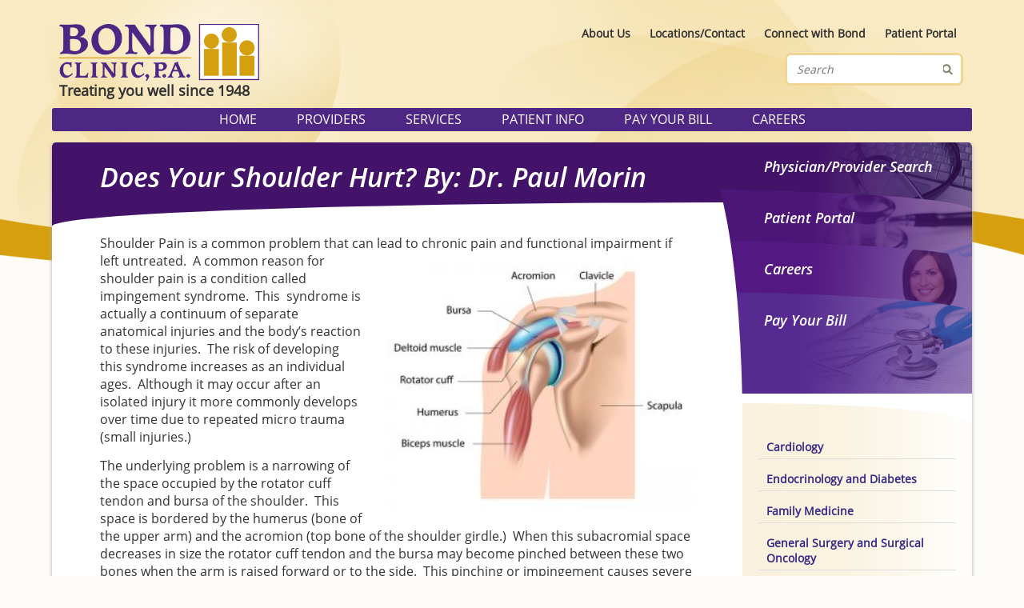

--- FILE ---
content_type: text/html; charset=UTF-8
request_url: https://www.bondclinic.com/does-your-shoulder-hurt-by-dr-paul-morin/
body_size: 13604
content:
<!DOCTYPE html>
<html lang="en-US">

<head>
	<meta charset="UTF-8">
	<meta name="viewport" content="width=device-width, initial-scale=1.0">
	<meta name="MobileOptimized" content="width">
	<title>Does Your Shoulder Hurt? By: Dr. Paul Morin - Bond Clinic, P.A. Bond Clinic, P.A.</title>	
	<link rel="shortcut icon" href="https://www.bondclinic.com/wp-content/themes/bond-clinic/images/favicon.ico" />
	<link media="all" rel="stylesheet" href="https://www.bondclinic.com/wp-content/themes/bond-clinic/style.css">	
    	<link media="all" rel="stylesheet" href="https://www.bondclinic.com/wp-content/themes/bond-clinic/all.css">	
	<meta name='robots' content='index, follow, max-image-preview:large, max-snippet:-1, max-video-preview:-1' />

	<!-- This site is optimized with the Yoast SEO plugin v26.8 - https://yoast.com/product/yoast-seo-wordpress/ -->
	<link rel="canonical" href="https://www.bondclinic.com/does-your-shoulder-hurt-by-dr-paul-morin/" />
	<meta property="og:locale" content="en_US" />
	<meta property="og:type" content="article" />
	<meta property="og:title" content="Does Your Shoulder Hurt? By: Dr. Paul Morin - Bond Clinic, P.A." />
	<meta property="og:description" content="Shoulder Pain is a common problem that can lead to chronic pain and functional impairment if left untreated.  Read more &raquo;" />
	<meta property="og:url" content="https://www.bondclinic.com/does-your-shoulder-hurt-by-dr-paul-morin/" />
	<meta property="og:site_name" content="Bond Clinic, P.A." />
	<meta property="article:publisher" content="https://www.facebook.com/BondClinic" />
	<meta property="article:published_time" content="2016-05-06T17:08:02+00:00" />
	<meta property="article:modified_time" content="2016-05-12T13:46:30+00:00" />
	<meta property="og:image" content="https://www.bondclinic.com/wp-content/uploads/paul-morin.jpg" />
	<meta property="og:image:width" content="216" />
	<meta property="og:image:height" content="299" />
	<meta property="og:image:type" content="image/jpeg" />
	<meta name="author" content="Bond Clinic" />
	<meta name="twitter:card" content="summary_large_image" />
	<meta name="twitter:label1" content="Written by" />
	<meta name="twitter:data1" content="Bond Clinic" />
	<meta name="twitter:label2" content="Est. reading time" />
	<meta name="twitter:data2" content="2 minutes" />
	<script type="application/ld+json" class="yoast-schema-graph">{"@context":"https://schema.org","@graph":[{"@type":"Article","@id":"https://www.bondclinic.com/does-your-shoulder-hurt-by-dr-paul-morin/#article","isPartOf":{"@id":"https://www.bondclinic.com/does-your-shoulder-hurt-by-dr-paul-morin/"},"author":{"name":"Bond Clinic","@id":"https://www.bondclinic.com/#/schema/person/820421c52cc22447dea3ccb616d712b4"},"headline":"Does Your Shoulder Hurt? By: Dr. Paul Morin","datePublished":"2016-05-06T17:08:02+00:00","dateModified":"2016-05-12T13:46:30+00:00","mainEntityOfPage":{"@id":"https://www.bondclinic.com/does-your-shoulder-hurt-by-dr-paul-morin/"},"wordCount":505,"image":{"@id":"https://www.bondclinic.com/does-your-shoulder-hurt-by-dr-paul-morin/#primaryimage"},"thumbnailUrl":"https://www.bondclinic.com/wp-content/uploads/paul-morin.jpg","articleSection":["News"],"inLanguage":"en-US"},{"@type":"WebPage","@id":"https://www.bondclinic.com/does-your-shoulder-hurt-by-dr-paul-morin/","url":"https://www.bondclinic.com/does-your-shoulder-hurt-by-dr-paul-morin/","name":"Does Your Shoulder Hurt? By: Dr. Paul Morin - Bond Clinic, P.A.","isPartOf":{"@id":"https://www.bondclinic.com/#website"},"primaryImageOfPage":{"@id":"https://www.bondclinic.com/does-your-shoulder-hurt-by-dr-paul-morin/#primaryimage"},"image":{"@id":"https://www.bondclinic.com/does-your-shoulder-hurt-by-dr-paul-morin/#primaryimage"},"thumbnailUrl":"https://www.bondclinic.com/wp-content/uploads/paul-morin.jpg","datePublished":"2016-05-06T17:08:02+00:00","dateModified":"2016-05-12T13:46:30+00:00","author":{"@id":"https://www.bondclinic.com/#/schema/person/820421c52cc22447dea3ccb616d712b4"},"breadcrumb":{"@id":"https://www.bondclinic.com/does-your-shoulder-hurt-by-dr-paul-morin/#breadcrumb"},"inLanguage":"en-US","potentialAction":[{"@type":"ReadAction","target":["https://www.bondclinic.com/does-your-shoulder-hurt-by-dr-paul-morin/"]}]},{"@type":"ImageObject","inLanguage":"en-US","@id":"https://www.bondclinic.com/does-your-shoulder-hurt-by-dr-paul-morin/#primaryimage","url":"https://www.bondclinic.com/wp-content/uploads/paul-morin.jpg","contentUrl":"https://www.bondclinic.com/wp-content/uploads/paul-morin.jpg","width":216,"height":299,"caption":"Paul Morin, MD"},{"@type":"BreadcrumbList","@id":"https://www.bondclinic.com/does-your-shoulder-hurt-by-dr-paul-morin/#breadcrumb","itemListElement":[{"@type":"ListItem","position":1,"name":"Home","item":"https://www.bondclinic.com/"},{"@type":"ListItem","position":2,"name":"Does Your Shoulder Hurt? By: Dr. Paul Morin"}]},{"@type":"WebSite","@id":"https://www.bondclinic.com/#website","url":"https://www.bondclinic.com/","name":"Bond Clinic, P.A.","description":"Treating you well since 1948","potentialAction":[{"@type":"SearchAction","target":{"@type":"EntryPoint","urlTemplate":"https://www.bondclinic.com/?s={search_term_string}"},"query-input":{"@type":"PropertyValueSpecification","valueRequired":true,"valueName":"search_term_string"}}],"inLanguage":"en-US"},{"@type":"Person","@id":"https://www.bondclinic.com/#/schema/person/820421c52cc22447dea3ccb616d712b4","name":"Bond Clinic","image":{"@type":"ImageObject","inLanguage":"en-US","@id":"https://www.bondclinic.com/#/schema/person/image/","url":"https://secure.gravatar.com/avatar/7e986476ec97a7f5287b3178970c492499e4cae191f95fb06589c5a99916a907?s=96&d=mm&r=g","contentUrl":"https://secure.gravatar.com/avatar/7e986476ec97a7f5287b3178970c492499e4cae191f95fb06589c5a99916a907?s=96&d=mm&r=g","caption":"Bond Clinic"},"url":"https://www.bondclinic.com/author/bondclinic/"}]}</script>
	<!-- / Yoast SEO plugin. -->


<link rel='dns-prefetch' href='//static.addtoany.com' />
<link rel='dns-prefetch' href='//platform-api.sharethis.com' />
<link rel="alternate" type="application/rss+xml" title="Bond Clinic, P.A. &raquo; Feed" href="https://www.bondclinic.com/feed/" />
<link rel="alternate" type="application/rss+xml" title="Bond Clinic, P.A. &raquo; Comments Feed" href="https://www.bondclinic.com/comments/feed/" />
<link rel="alternate" title="oEmbed (JSON)" type="application/json+oembed" href="https://www.bondclinic.com/wp-json/oembed/1.0/embed?url=https%3A%2F%2Fwww.bondclinic.com%2Fdoes-your-shoulder-hurt-by-dr-paul-morin%2F" />
<link rel="alternate" title="oEmbed (XML)" type="text/xml+oembed" href="https://www.bondclinic.com/wp-json/oembed/1.0/embed?url=https%3A%2F%2Fwww.bondclinic.com%2Fdoes-your-shoulder-hurt-by-dr-paul-morin%2F&#038;format=xml" />
<style id='wp-img-auto-sizes-contain-inline-css' type='text/css'>
img:is([sizes=auto i],[sizes^="auto," i]){contain-intrinsic-size:3000px 1500px}
/*# sourceURL=wp-img-auto-sizes-contain-inline-css */
</style>
<link rel='stylesheet' id='validate-engine-css-css' href='https://www.bondclinic.com/wp-content/plugins/wysija-newsletters/css/validationEngine.jquery.css?ver=2.21' type='text/css' media='all' />
<style id='wp-emoji-styles-inline-css' type='text/css'>

	img.wp-smiley, img.emoji {
		display: inline !important;
		border: none !important;
		box-shadow: none !important;
		height: 1em !important;
		width: 1em !important;
		margin: 0 0.07em !important;
		vertical-align: -0.1em !important;
		background: none !important;
		padding: 0 !important;
	}
/*# sourceURL=wp-emoji-styles-inline-css */
</style>
<link rel='stylesheet' id='wp-block-library-css' href='https://www.bondclinic.com/wp-includes/css/dist/block-library/style.min.css?ver=cb49cd4f01125ad1ba8a05f00d252535' type='text/css' media='all' />
<style id='global-styles-inline-css' type='text/css'>
:root{--wp--preset--aspect-ratio--square: 1;--wp--preset--aspect-ratio--4-3: 4/3;--wp--preset--aspect-ratio--3-4: 3/4;--wp--preset--aspect-ratio--3-2: 3/2;--wp--preset--aspect-ratio--2-3: 2/3;--wp--preset--aspect-ratio--16-9: 16/9;--wp--preset--aspect-ratio--9-16: 9/16;--wp--preset--color--black: #000000;--wp--preset--color--cyan-bluish-gray: #abb8c3;--wp--preset--color--white: #ffffff;--wp--preset--color--pale-pink: #f78da7;--wp--preset--color--vivid-red: #cf2e2e;--wp--preset--color--luminous-vivid-orange: #ff6900;--wp--preset--color--luminous-vivid-amber: #fcb900;--wp--preset--color--light-green-cyan: #7bdcb5;--wp--preset--color--vivid-green-cyan: #00d084;--wp--preset--color--pale-cyan-blue: #8ed1fc;--wp--preset--color--vivid-cyan-blue: #0693e3;--wp--preset--color--vivid-purple: #9b51e0;--wp--preset--gradient--vivid-cyan-blue-to-vivid-purple: linear-gradient(135deg,rgb(6,147,227) 0%,rgb(155,81,224) 100%);--wp--preset--gradient--light-green-cyan-to-vivid-green-cyan: linear-gradient(135deg,rgb(122,220,180) 0%,rgb(0,208,130) 100%);--wp--preset--gradient--luminous-vivid-amber-to-luminous-vivid-orange: linear-gradient(135deg,rgb(252,185,0) 0%,rgb(255,105,0) 100%);--wp--preset--gradient--luminous-vivid-orange-to-vivid-red: linear-gradient(135deg,rgb(255,105,0) 0%,rgb(207,46,46) 100%);--wp--preset--gradient--very-light-gray-to-cyan-bluish-gray: linear-gradient(135deg,rgb(238,238,238) 0%,rgb(169,184,195) 100%);--wp--preset--gradient--cool-to-warm-spectrum: linear-gradient(135deg,rgb(74,234,220) 0%,rgb(151,120,209) 20%,rgb(207,42,186) 40%,rgb(238,44,130) 60%,rgb(251,105,98) 80%,rgb(254,248,76) 100%);--wp--preset--gradient--blush-light-purple: linear-gradient(135deg,rgb(255,206,236) 0%,rgb(152,150,240) 100%);--wp--preset--gradient--blush-bordeaux: linear-gradient(135deg,rgb(254,205,165) 0%,rgb(254,45,45) 50%,rgb(107,0,62) 100%);--wp--preset--gradient--luminous-dusk: linear-gradient(135deg,rgb(255,203,112) 0%,rgb(199,81,192) 50%,rgb(65,88,208) 100%);--wp--preset--gradient--pale-ocean: linear-gradient(135deg,rgb(255,245,203) 0%,rgb(182,227,212) 50%,rgb(51,167,181) 100%);--wp--preset--gradient--electric-grass: linear-gradient(135deg,rgb(202,248,128) 0%,rgb(113,206,126) 100%);--wp--preset--gradient--midnight: linear-gradient(135deg,rgb(2,3,129) 0%,rgb(40,116,252) 100%);--wp--preset--font-size--small: 13px;--wp--preset--font-size--medium: 20px;--wp--preset--font-size--large: 36px;--wp--preset--font-size--x-large: 42px;--wp--preset--spacing--20: 0.44rem;--wp--preset--spacing--30: 0.67rem;--wp--preset--spacing--40: 1rem;--wp--preset--spacing--50: 1.5rem;--wp--preset--spacing--60: 2.25rem;--wp--preset--spacing--70: 3.38rem;--wp--preset--spacing--80: 5.06rem;--wp--preset--shadow--natural: 6px 6px 9px rgba(0, 0, 0, 0.2);--wp--preset--shadow--deep: 12px 12px 50px rgba(0, 0, 0, 0.4);--wp--preset--shadow--sharp: 6px 6px 0px rgba(0, 0, 0, 0.2);--wp--preset--shadow--outlined: 6px 6px 0px -3px rgb(255, 255, 255), 6px 6px rgb(0, 0, 0);--wp--preset--shadow--crisp: 6px 6px 0px rgb(0, 0, 0);}:where(.is-layout-flex){gap: 0.5em;}:where(.is-layout-grid){gap: 0.5em;}body .is-layout-flex{display: flex;}.is-layout-flex{flex-wrap: wrap;align-items: center;}.is-layout-flex > :is(*, div){margin: 0;}body .is-layout-grid{display: grid;}.is-layout-grid > :is(*, div){margin: 0;}:where(.wp-block-columns.is-layout-flex){gap: 2em;}:where(.wp-block-columns.is-layout-grid){gap: 2em;}:where(.wp-block-post-template.is-layout-flex){gap: 1.25em;}:where(.wp-block-post-template.is-layout-grid){gap: 1.25em;}.has-black-color{color: var(--wp--preset--color--black) !important;}.has-cyan-bluish-gray-color{color: var(--wp--preset--color--cyan-bluish-gray) !important;}.has-white-color{color: var(--wp--preset--color--white) !important;}.has-pale-pink-color{color: var(--wp--preset--color--pale-pink) !important;}.has-vivid-red-color{color: var(--wp--preset--color--vivid-red) !important;}.has-luminous-vivid-orange-color{color: var(--wp--preset--color--luminous-vivid-orange) !important;}.has-luminous-vivid-amber-color{color: var(--wp--preset--color--luminous-vivid-amber) !important;}.has-light-green-cyan-color{color: var(--wp--preset--color--light-green-cyan) !important;}.has-vivid-green-cyan-color{color: var(--wp--preset--color--vivid-green-cyan) !important;}.has-pale-cyan-blue-color{color: var(--wp--preset--color--pale-cyan-blue) !important;}.has-vivid-cyan-blue-color{color: var(--wp--preset--color--vivid-cyan-blue) !important;}.has-vivid-purple-color{color: var(--wp--preset--color--vivid-purple) !important;}.has-black-background-color{background-color: var(--wp--preset--color--black) !important;}.has-cyan-bluish-gray-background-color{background-color: var(--wp--preset--color--cyan-bluish-gray) !important;}.has-white-background-color{background-color: var(--wp--preset--color--white) !important;}.has-pale-pink-background-color{background-color: var(--wp--preset--color--pale-pink) !important;}.has-vivid-red-background-color{background-color: var(--wp--preset--color--vivid-red) !important;}.has-luminous-vivid-orange-background-color{background-color: var(--wp--preset--color--luminous-vivid-orange) !important;}.has-luminous-vivid-amber-background-color{background-color: var(--wp--preset--color--luminous-vivid-amber) !important;}.has-light-green-cyan-background-color{background-color: var(--wp--preset--color--light-green-cyan) !important;}.has-vivid-green-cyan-background-color{background-color: var(--wp--preset--color--vivid-green-cyan) !important;}.has-pale-cyan-blue-background-color{background-color: var(--wp--preset--color--pale-cyan-blue) !important;}.has-vivid-cyan-blue-background-color{background-color: var(--wp--preset--color--vivid-cyan-blue) !important;}.has-vivid-purple-background-color{background-color: var(--wp--preset--color--vivid-purple) !important;}.has-black-border-color{border-color: var(--wp--preset--color--black) !important;}.has-cyan-bluish-gray-border-color{border-color: var(--wp--preset--color--cyan-bluish-gray) !important;}.has-white-border-color{border-color: var(--wp--preset--color--white) !important;}.has-pale-pink-border-color{border-color: var(--wp--preset--color--pale-pink) !important;}.has-vivid-red-border-color{border-color: var(--wp--preset--color--vivid-red) !important;}.has-luminous-vivid-orange-border-color{border-color: var(--wp--preset--color--luminous-vivid-orange) !important;}.has-luminous-vivid-amber-border-color{border-color: var(--wp--preset--color--luminous-vivid-amber) !important;}.has-light-green-cyan-border-color{border-color: var(--wp--preset--color--light-green-cyan) !important;}.has-vivid-green-cyan-border-color{border-color: var(--wp--preset--color--vivid-green-cyan) !important;}.has-pale-cyan-blue-border-color{border-color: var(--wp--preset--color--pale-cyan-blue) !important;}.has-vivid-cyan-blue-border-color{border-color: var(--wp--preset--color--vivid-cyan-blue) !important;}.has-vivid-purple-border-color{border-color: var(--wp--preset--color--vivid-purple) !important;}.has-vivid-cyan-blue-to-vivid-purple-gradient-background{background: var(--wp--preset--gradient--vivid-cyan-blue-to-vivid-purple) !important;}.has-light-green-cyan-to-vivid-green-cyan-gradient-background{background: var(--wp--preset--gradient--light-green-cyan-to-vivid-green-cyan) !important;}.has-luminous-vivid-amber-to-luminous-vivid-orange-gradient-background{background: var(--wp--preset--gradient--luminous-vivid-amber-to-luminous-vivid-orange) !important;}.has-luminous-vivid-orange-to-vivid-red-gradient-background{background: var(--wp--preset--gradient--luminous-vivid-orange-to-vivid-red) !important;}.has-very-light-gray-to-cyan-bluish-gray-gradient-background{background: var(--wp--preset--gradient--very-light-gray-to-cyan-bluish-gray) !important;}.has-cool-to-warm-spectrum-gradient-background{background: var(--wp--preset--gradient--cool-to-warm-spectrum) !important;}.has-blush-light-purple-gradient-background{background: var(--wp--preset--gradient--blush-light-purple) !important;}.has-blush-bordeaux-gradient-background{background: var(--wp--preset--gradient--blush-bordeaux) !important;}.has-luminous-dusk-gradient-background{background: var(--wp--preset--gradient--luminous-dusk) !important;}.has-pale-ocean-gradient-background{background: var(--wp--preset--gradient--pale-ocean) !important;}.has-electric-grass-gradient-background{background: var(--wp--preset--gradient--electric-grass) !important;}.has-midnight-gradient-background{background: var(--wp--preset--gradient--midnight) !important;}.has-small-font-size{font-size: var(--wp--preset--font-size--small) !important;}.has-medium-font-size{font-size: var(--wp--preset--font-size--medium) !important;}.has-large-font-size{font-size: var(--wp--preset--font-size--large) !important;}.has-x-large-font-size{font-size: var(--wp--preset--font-size--x-large) !important;}
/*# sourceURL=global-styles-inline-css */
</style>

<style id='classic-theme-styles-inline-css' type='text/css'>
/*! This file is auto-generated */
.wp-block-button__link{color:#fff;background-color:#32373c;border-radius:9999px;box-shadow:none;text-decoration:none;padding:calc(.667em + 2px) calc(1.333em + 2px);font-size:1.125em}.wp-block-file__button{background:#32373c;color:#fff;text-decoration:none}
/*# sourceURL=/wp-includes/css/classic-themes.min.css */
</style>
<link rel='stylesheet' id='acx_smw_widget_style-css' href='https://www.bondclinic.com/wp-content/plugins/acurax-social-media-widget/css/style.css?v=3.3&#038;ver=cb49cd4f01125ad1ba8a05f00d252535' type='text/css' media='all' />
<link rel='stylesheet' id='contact-form-7-css' href='https://www.bondclinic.com/wp-content/plugins/contact-form-7/includes/css/styles.css?ver=6.1.4' type='text/css' media='all' />
<link rel='stylesheet' id='addtoany-css' href='https://www.bondclinic.com/wp-content/plugins/add-to-any/addtoany.min.css?ver=1.16' type='text/css' media='all' />
<script type="text/javascript" src="https://www.bondclinic.com/wp-includes/js/jquery/jquery.min.js?ver=3.7.1" id="jquery-core-js"></script>
<script type="text/javascript" src="https://www.bondclinic.com/wp-includes/js/jquery/jquery-migrate.min.js?ver=3.4.1" id="jquery-migrate-js"></script>
<script type="text/javascript" id="addtoany-core-js-before">
/* <![CDATA[ */
window.a2a_config=window.a2a_config||{};a2a_config.callbacks=[];a2a_config.overlays=[];a2a_config.templates={};

//# sourceURL=addtoany-core-js-before
/* ]]> */
</script>
<script type="text/javascript" defer src="https://static.addtoany.com/menu/page.js" id="addtoany-core-js"></script>
<script type="text/javascript" defer src="https://www.bondclinic.com/wp-content/plugins/add-to-any/addtoany.min.js?ver=1.1" id="addtoany-jquery-js"></script>
<script type="text/javascript" src="//platform-api.sharethis.com/js/sharethis.js#source=googleanalytics-wordpress#product=ga&amp;property=5ee3bedf92a6d400124f4f4d" id="googleanalytics-platform-sharethis-js"></script>
<link rel="https://api.w.org/" href="https://www.bondclinic.com/wp-json/" /><link rel="alternate" title="JSON" type="application/json" href="https://www.bondclinic.com/wp-json/wp/v2/posts/1963" /><link rel="EditURI" type="application/rsd+xml" title="RSD" href="https://www.bondclinic.com/xmlrpc.php?rsd" />
<link rel='shortlink' href='https://www.bondclinic.com/?p=1963' />



<!-- Starting Styles For Social Media Icon From Acurax International www.acurax.com -->
<style type='text/css'>
#acx_social_widget img 
{
width: 40px; 
}
#acx_social_widget 
{
min-width:0px; 
position: static; 
}
</style>
<!-- Ending Styles For Social Media Icon From Acurax International www.acurax.com -->



<script>
(function() {
	(function (i, s, o, g, r, a, m) {
		i['GoogleAnalyticsObject'] = r;
		i[r] = i[r] || function () {
				(i[r].q = i[r].q || []).push(arguments)
			}, i[r].l = 1 * new Date();
		a = s.createElement(o),
			m = s.getElementsByTagName(o)[0];
		a.async = 1;
		a.src = g;
		m.parentNode.insertBefore(a, m)
	})(window, document, 'script', 'https://google-analytics.com/analytics.js', 'ga');

	ga('create', 'UA-139701448-1', 'auto');
			ga('send', 'pageview');
	})();
</script>
	<script src="https://www.bondclinic.com/wp-content/themes/bond-clinic/js/jquery.main.js"></script>
	<!--[if IE]><script src="https://www.bondclinic.com/wp-content/themes/bond-clinic/js/ie.js"></script><![endif]-->
	<!--[if lt IE 9]><link rel="stylesheet" type="text/css" href="https://www.bondclinic.com/wp-content/themes/bond-clinic/ie.css" media="screen"/><![endif]-->	
<link rel='stylesheet' id='rpwe-style-css' href='https://www.bondclinic.com/wp-content/plugins/recent-posts-widget-extended/assets/css/rpwe-frontend.css?ver=2.0.2' type='text/css' media='all' />
</head>

<body>	<div id="header">
		<div class="wrapper">
			<div class="mobile-menu">
				<div class="popup-holder"><a href="#" class="open">Menu</a><nav id="nav" class="popup"><ul id="mobile-menu" class="nav"><li id="menu-item-722" class="menu-item menu-item-type-post_type menu-item-object-page menu-item-home menu-item-722"><a href="https://www.bondclinic.com/">Home</a></li>
<li id="menu-item-726" class="menu-item menu-item-type-post_type menu-item-object-page menu-item-726"><a href="https://www.bondclinic.com/physicians/">Providers</a></li>
<li id="menu-item-723" class="menu-item menu-item-type-post_type menu-item-object-page menu-item-723"><a href="https://www.bondclinic.com/locations/">Locations/Contact</a></li>
<li id="menu-item-1265" class="menu-item menu-item-type-custom menu-item-object-custom menu-item-1265"><a href="https://pay.instamed.com/ADVENTHEALTH.BOND">Pay Your Bill</a></li>
<li id="menu-item-1266" class="menu-item menu-item-type-custom menu-item-object-custom menu-item-1266"><a href="https://jobs.adventhealth.com/job-search-results/">Careers</a></li>
<li id="menu-item-725" class="menu-item menu-item-type-post_type menu-item-object-page menu-item-725"><a href="https://www.bondclinic.com/nextmd/">Patient Portal</a></li>
<li id="menu-item-727" class="menu-item menu-item-type-post_type menu-item-object-page menu-item-727"><a href="https://www.bondclinic.com/services/">Services</a></li>
<li id="menu-item-728" class="menu-item menu-item-type-post_type menu-item-object-page menu-item-728"><a href="https://www.bondclinic.com/patient-info/">Patient Info</a></li>
<li id="menu-item-729" class="menu-item menu-item-type-post_type menu-item-object-page menu-item-729"><a href="https://www.bondclinic.com/news/">News</a></li>
</ul></nav></div>						
			</div>
			<div class="one-third logo">
				<a href="https://www.bondclinic.com">							
					<img src="/wp-content/uploads/bond-clinic-logo.png" alt="Bond Clinic, P.A." />
Treating you well since 1948				</a>
			</div>

			<div class="two-thirds widget-area">				
								<div class="widget widget_nav_menu" id="nav_menu-4"><div class="menu-header-menu-container"><ul id="menu-header-menu" class="menu"><li id="menu-item-44" class="menu-item menu-item-type-post_type menu-item-object-page menu-item-44"><a href="https://www.bondclinic.com/about/">About Us</a></li>
<li id="menu-item-43" class="menu-item menu-item-type-post_type menu-item-object-page menu-item-43"><a href="https://www.bondclinic.com/locations/">Locations/Contact</a></li>
<li id="menu-item-7258" class="menu-item menu-item-type-post_type menu-item-object-page menu-item-7258"><a href="https://www.bondclinic.com/connect-with-bond/">Connect with Bond</a></li>
<li id="menu-item-41" class="menu-item menu-item-type-post_type menu-item-object-page menu-item-41"><a href="https://www.bondclinic.com/nextmd/">Patient Portal</a></li>
</ul></div></div><div class="widget widget_search" id="search-3"><form method="get" class="search" id="searchform" action="https://www.bondclinic.com" >
	<fieldset>
		<input type="text" name="s" placeholder="Search" />
		<input type="submit" value=""/>
	</fieldset>
</form></div>				
			</div>			
		</div>
	</div>

	<div id="main-menu">
		<div class="wrapper">
			<div class="menu-main-menu-container"><ul id="menu-main-menu" class="menu"><li id="menu-item-196" class="menu-item menu-item-type-post_type menu-item-object-page menu-item-home menu-item-196"><a href="https://www.bondclinic.com/">Home</a></li>
<li id="menu-item-250" class="menu-item menu-item-type-post_type menu-item-object-page menu-item-has-children menu-item-250"><a href="https://www.bondclinic.com/physicians/">Providers</a>
<ul class="sub-menu">
	<li id="menu-item-1267" class="menu-item menu-item-type-taxonomy menu-item-object-category menu-item-1267"><a href="https://www.bondclinic.com/category/physicians/cardiology/">Cardiology</a></li>
	<li id="menu-item-1269" class="menu-item menu-item-type-taxonomy menu-item-object-category menu-item-1269"><a href="https://www.bondclinic.com/category/physicians/endocrinology-and-diabetes/">Endocrinology and Diabetes</a></li>
	<li id="menu-item-1270" class="menu-item menu-item-type-taxonomy menu-item-object-category menu-item-1270"><a href="https://www.bondclinic.com/category/physicians/family-medicine/">Family Medicine</a></li>
	<li id="menu-item-1271" class="menu-item menu-item-type-taxonomy menu-item-object-category menu-item-1271"><a href="https://www.bondclinic.com/category/physicians/general-surgery-and-surgical-oncology/">General Surgery and Surgical Oncology</a></li>
	<li id="menu-item-4107" class="menu-item menu-item-type-taxonomy menu-item-object-category menu-item-4107"><a href="https://www.bondclinic.com/category/physicians/gynecology/">Gynecology</a></li>
	<li id="menu-item-1272" class="menu-item menu-item-type-taxonomy menu-item-object-category menu-item-1272"><a href="https://www.bondclinic.com/category/physicians/hospitalist/">Hospitalist</a></li>
	<li id="menu-item-1273" class="menu-item menu-item-type-taxonomy menu-item-object-category menu-item-1273"><a href="https://www.bondclinic.com/category/physicians/internal-medicine/">Internal Medicine</a></li>
	<li id="menu-item-1274" class="menu-item menu-item-type-taxonomy menu-item-object-category menu-item-1274"><a href="https://www.bondclinic.com/category/physicians/nnephrology/">Nephrology</a></li>
	<li id="menu-item-2326" class="menu-item menu-item-type-taxonomy menu-item-object-category menu-item-2326"><a href="https://www.bondclinic.com/category/physicians/neurology/">Neurology</a></li>
	<li id="menu-item-1275" class="menu-item menu-item-type-taxonomy menu-item-object-category menu-item-1275"><a href="https://www.bondclinic.com/category/physicians/nurse-practitioner/">Nurse Practitioner</a></li>
	<li id="menu-item-1277" class="menu-item menu-item-type-taxonomy menu-item-object-category menu-item-1277"><a href="https://www.bondclinic.com/category/physicians/oncology-and-hematology/">Oncology and Hematology</a></li>
	<li id="menu-item-1278" class="menu-item menu-item-type-taxonomy menu-item-object-category menu-item-1278"><a href="https://www.bondclinic.com/category/physicians/ophthalmology/">Ophthalmology</a></li>
	<li id="menu-item-1279" class="menu-item menu-item-type-taxonomy menu-item-object-category menu-item-1279"><a href="https://www.bondclinic.com/category/physicians/orthopedic-surgery-and-sports-medicine/">Orthopedic Surgery</a></li>
	<li id="menu-item-1280" class="menu-item menu-item-type-taxonomy menu-item-object-category menu-item-1280"><a href="https://www.bondclinic.com/category/physicians/pain-medicine-interventional/">Pain Medicine &#8211; Interventional</a></li>
	<li id="menu-item-1281" class="menu-item menu-item-type-taxonomy menu-item-object-category menu-item-1281"><a href="https://www.bondclinic.com/category/physicians/pediatrics/">Pediatrics</a></li>
	<li id="menu-item-1282" class="menu-item menu-item-type-taxonomy menu-item-object-category menu-item-1282"><a href="https://www.bondclinic.com/category/physicians/physical-therapy/">Physical Therapy</a></li>
	<li id="menu-item-1815" class="menu-item menu-item-type-taxonomy menu-item-object-category menu-item-1815"><a href="https://www.bondclinic.com/category/physicians/physicians-assistant/">Physician Assistant</a></li>
	<li id="menu-item-1755" class="menu-item menu-item-type-taxonomy menu-item-object-category menu-item-1755"><a href="https://www.bondclinic.com/category/physicians/podiatry-foot-surgery/">Podiatry &amp; Foot Surgery</a></li>
	<li id="menu-item-1283" class="menu-item menu-item-type-taxonomy menu-item-object-category menu-item-1283"><a href="https://www.bondclinic.com/category/physicians/pulmonology/">Pulmonology</a></li>
	<li id="menu-item-1285" class="menu-item menu-item-type-taxonomy menu-item-object-category menu-item-1285"><a href="https://www.bondclinic.com/category/physicians/sleep-medicine/">Sleep Medicine</a></li>
	<li id="menu-item-6927" class="menu-item menu-item-type-taxonomy menu-item-object-category menu-item-6927"><a href="https://www.bondclinic.com/category/physicians/sports-medicine/">Sports Medicine</a></li>
	<li id="menu-item-1286" class="menu-item menu-item-type-taxonomy menu-item-object-category menu-item-1286"><a href="https://www.bondclinic.com/category/physicians/thoracic-surgery/">Thoracic Surgery</a></li>
	<li id="menu-item-3197" class="menu-item menu-item-type-taxonomy menu-item-object-category menu-item-3197"><a href="https://www.bondclinic.com/category/physicians/urgent-care/">Urgent Care / Walk-In Care</a></li>
	<li id="menu-item-1287" class="menu-item menu-item-type-taxonomy menu-item-object-category menu-item-1287"><a href="https://www.bondclinic.com/category/physicians/urology-and-urologic-surgery/">Urology and Urologic Surgery</a></li>
	<li id="menu-item-1288" class="menu-item menu-item-type-taxonomy menu-item-object-category menu-item-1288"><a href="https://www.bondclinic.com/category/physicians/vascular-surgery/">Vascular Surgery</a></li>
	<li id="menu-item-1289" class="menu-item menu-item-type-taxonomy menu-item-object-category menu-item-1289"><a href="https://www.bondclinic.com/category/physicians/wound-care/">Wound Care</a></li>
</ul>
</li>
<li id="menu-item-93" class="menu-item menu-item-type-post_type menu-item-object-page menu-item-has-children menu-item-93"><a href="https://www.bondclinic.com/services/">Services</a>
<ul class="sub-menu">
	<li id="menu-item-1296" class="menu-item menu-item-type-post_type menu-item-object-page menu-item-1296"><a href="https://www.bondclinic.com/services/anticoagulation-clinic/">Anticoagulation Clinic</a></li>
	<li id="menu-item-1501" class="menu-item menu-item-type-post_type menu-item-object-page menu-item-1501"><a href="https://www.bondclinic.com/better-bladder-center/">Better Bladder Center</a></li>
	<li id="menu-item-1295" class="menu-item menu-item-type-post_type menu-item-object-page menu-item-1295"><a href="https://www.bondclinic.com/services/cancerresearchcenter/">Cancer &#038; Research Center</a></li>
	<li id="menu-item-8536" class="menu-item menu-item-type-post_type menu-item-object-page menu-item-8536"><a href="https://www.bondclinic.com/services/centerwell-pharmacy-main-campus/">CenterWell Pharmacy – Main Campus</a></li>
	<li id="menu-item-6291" class="menu-item menu-item-type-post_type menu-item-object-page menu-item-6291"><a href="https://www.bondclinic.com/services/chronic-care-management/">Chronic Care Management</a></li>
	<li id="menu-item-1294" class="menu-item menu-item-type-post_type menu-item-object-page menu-item-1294"><a href="https://www.bondclinic.com/services/diabetes-clinic/">Diabetes Clinic</a></li>
	<li id="menu-item-6292" class="menu-item menu-item-type-post_type menu-item-object-page menu-item-6292"><a href="https://www.bondclinic.com/services/infusion-center/">Infusion Center</a></li>
	<li id="menu-item-1293" class="menu-item menu-item-type-post_type menu-item-object-page menu-item-1293"><a href="https://www.bondclinic.com/services/laboratory-services/">Laboratory Services</a></li>
	<li id="menu-item-1299" class="menu-item menu-item-type-post_type menu-item-object-page menu-item-1299"><a href="https://www.bondclinic.com/services/physical-therapy-and-rehabilitation/">Physical Therapy and Rehabilitation</a></li>
	<li id="menu-item-1292" class="menu-item menu-item-type-post_type menu-item-object-page menu-item-1292"><a href="https://www.bondclinic.com/services/radiology-and-imaging-services/">Radiology &#038; Imaging Services</a></li>
	<li id="menu-item-6293" class="menu-item menu-item-type-post_type menu-item-object-page menu-item-6293"><a href="https://www.bondclinic.com/services/telemedicine/">TeleMedicine Appointments</a></li>
	<li id="menu-item-1297" class="menu-item menu-item-type-post_type menu-item-object-page menu-item-1297"><a href="https://www.bondclinic.com/services/urgent-care-walk-in-care/">Urgent Care / Walk-In Care</a></li>
	<li id="menu-item-1298" class="menu-item menu-item-type-post_type menu-item-object-page menu-item-1298"><a href="https://www.bondclinic.com/services/womens-health-center/">Women’s Health</a></li>
</ul>
</li>
<li id="menu-item-98" class="menu-item menu-item-type-post_type menu-item-object-page menu-item-has-children menu-item-98"><a href="https://www.bondclinic.com/patient-info/">Patient Info</a>
<ul class="sub-menu">
	<li id="menu-item-1303" class="menu-item menu-item-type-post_type menu-item-object-page menu-item-1303"><a href="https://www.bondclinic.com/patient-info/accepted-insurance-plans/">Accepted Insurance Plans</a></li>
	<li id="menu-item-1305" class="menu-item menu-item-type-post_type menu-item-object-page menu-item-1305"><a href="https://www.bondclinic.com/patient-info/billing-questions/">Billing Questions</a></li>
	<li id="menu-item-6659" class="menu-item menu-item-type-post_type menu-item-object-page menu-item-6659"><a href="https://www.bondclinic.com/patient-info/covid-19-information/">COVID 19 Information</a></li>
	<li id="menu-item-1308" class="menu-item menu-item-type-post_type menu-item-object-page menu-item-1308"><a href="https://www.bondclinic.com/patient-info/privacy/">HIPAA Privacy Notice</a></li>
	<li id="menu-item-1306" class="menu-item menu-item-type-post_type menu-item-object-page menu-item-1306"><a href="https://www.bondclinic.com/patient-info/medical-records/">Medical Records</a></li>
	<li id="menu-item-1307" class="menu-item menu-item-type-post_type menu-item-object-page menu-item-1307"><a href="https://www.bondclinic.com/patient-info/new-patient-information/">New Patient Information</a></li>
	<li id="menu-item-251" class="menu-item menu-item-type-post_type menu-item-object-page menu-item-251"><a href="https://www.bondclinic.com/news/">News</a></li>
	<li id="menu-item-1304" class="menu-item menu-item-type-post_type menu-item-object-page menu-item-1304"><a href="https://www.bondclinic.com/patient-info/patients-bill-of-rights/">Patient’s Bill of Rights</a></li>
	<li id="menu-item-1347" class="menu-item menu-item-type-custom menu-item-object-custom menu-item-1347"><a href="https://pay.instamed.com/ADVENTHEALTH.BOND">Pay Your Bill</a></li>
</ul>
</li>
<li id="menu-item-1348" class="menu-item menu-item-type-custom menu-item-object-custom menu-item-1348"><a href="https://pay.instamed.com/ADVENTHEALTH.BOND">Pay Your Bill</a></li>
<li id="menu-item-555" class="menu-item menu-item-type-custom menu-item-object-custom menu-item-555"><a target="_blank" href="https://jobs.adventhealth.com/job-search-results/">Careers</a></li>
</ul></div>			
		</div>
	</div>

	<div id="body">	
		<div class="wrapper main-wrapper">
<div id="page-content">
	<div class="main-wrapper">					
		<div class="three-fourth">
			<header class="title">
				<h1>Does Your Shoulder Hurt?  By: Dr. Paul Morin</h1>
				<div class="title-slicer">&nbsp;</div>
			</header>
			<div class="wrapper">
															<div class="post-1963 post type-post status-publish format-standard has-post-thumbnail hentry category-news" id="post-1963">			
							<div class="content">
																<p>Shoulder Pain is a common problem that can lead to chronic pain and functional impairment if left <img fetchpriority="high" decoding="async" class=" wp-image-1984 alignright" src="https://www.bondclinic.com/wp-content/uploads/Shoulder-3-300x240.jpg" alt="Shoulder 3" width="394" height="315" />untreated.  A common reason for shoulder pain is a condition called impingement syndrome.  This  syndrome is actually a continuum of separate anatomical injuries and the body&#8217;s reaction to these injuries.  The risk of developing this syndrome increases as an individual ages.  Although it may occur after an isolated injury it more commonly develops over time due to repeated micro trauma (small injuries.)</p>
<p>The underlying problem is a narrowing of the space occupied by the rotator cuff tendon and bursa of the shoulder.  This space is bordered by the humerus (bone of the upper arm) and the acromion (top bone of the shoulder girdle.)  When this subacromial space decreases in size the rotator cuff tendon and the bursa may become pinched between these two bones when the arm is raised forward or to the side.  This pinching or impingement causes severe pain and can lead to weakness.</p>
<p>Repetitive impingement of the rotator cuff tendon and bursa results in inflammation of both the rotator cuff tendon and bursa leading to rotator cuff tendonitis and bursitis.  Tendonitis and bursitis are both very painful conditions.  They add to the pain of impingement syndrome and may also lead to a thickening of these structures, thereby making impingement with arm elevation more likely.  If left untreated the repetitive trauma to the rotator cuff tendon may result in rotator cuff tearing.</p>
<p>The common symptoms of impingement syndrome include dull achy shoulder pain at rest, night pain, sharp pain and weakness with lifting, reaching and overhead activities, and referred pain to the lateral upper arm.</p>
<p>Despite the complex nature of impingement syndrome most people can be successfully treated without surgery.  Initial treatment consists of activity modification, physical therapy, anti-inflammatories and cortisone injections.</p>
<p>When z three to six month trial of conservative treatment fails then surgical options are explored.  The surgical treatment is done arthroscopically and uses very small incisions, resulting in less pain and a quicker recovery.  The surgical procedure involves shaving some of the acromion bone and removing the bursa to increase the subacromial space.  The rotator cuff is inspected at the time of surgery and partial tearing is treated by removing the torn free edges of the rotator cuff while full thickness tears are repaired.</p>
<p>Impingement syndrome commonly develops over time without a known injury.  People often suffer with pain in the hopes that it will improve over time.  The opposite usually occurs and the pain increases while shoulder strength and function deteriorate.  Presently, a high percentage of patients can be treated successfully without recourse to surgery, however, when surgery is required the arthroscopic approach results in small incisions, less postoperative pain and a faster recovery.</p>
<p>&nbsp;</p>
<p><img decoding="async" class="size-full wp-image-409 alignleft" src="https://www.bondclinic.com/wp-content/uploads/paul-morin.jpg" alt="paul-morin" width="216" height="299" /><strong>Dr. Paul Morin is a Board Certified Orthopedic Surgeon specializing in Sports Medicine.  For more information or to schedule a quick appointment, please call 863-293-1191 ext3530.</strong>  <a href="https://www.bondclinic.com/paul-morin/">You may also view Dr. Morin&#8217;s credentials by reviewing his profile.</a></p>
<p>&nbsp;</p>
<div class="addtoany_share_save_container addtoany_content addtoany_content_bottom"><div class="a2a_kit a2a_kit_size_32 addtoany_list" data-a2a-url="https://www.bondclinic.com/does-your-shoulder-hurt-by-dr-paul-morin/" data-a2a-title="Does Your Shoulder Hurt?  By: Dr. Paul Morin"><a class="a2a_button_facebook" href="https://www.addtoany.com/add_to/facebook?linkurl=https%3A%2F%2Fwww.bondclinic.com%2Fdoes-your-shoulder-hurt-by-dr-paul-morin%2F&amp;linkname=Does%20Your%20Shoulder%20Hurt%3F%20%20By%3A%20Dr.%20Paul%20Morin" title="Facebook" rel="nofollow noopener" target="_blank"></a><a class="a2a_button_twitter" href="https://www.addtoany.com/add_to/twitter?linkurl=https%3A%2F%2Fwww.bondclinic.com%2Fdoes-your-shoulder-hurt-by-dr-paul-morin%2F&amp;linkname=Does%20Your%20Shoulder%20Hurt%3F%20%20By%3A%20Dr.%20Paul%20Morin" title="Twitter" rel="nofollow noopener" target="_blank"></a><a class="a2a_button_email" href="https://www.addtoany.com/add_to/email?linkurl=https%3A%2F%2Fwww.bondclinic.com%2Fdoes-your-shoulder-hurt-by-dr-paul-morin%2F&amp;linkname=Does%20Your%20Shoulder%20Hurt%3F%20%20By%3A%20Dr.%20Paul%20Morin" title="Email" rel="nofollow noopener" target="_blank"></a><a class="a2a_dd addtoany_share_save addtoany_share" href="https://www.addtoany.com/share"></a></div></div>							</div>
						</div>
						
					<div class="navigation">
						<div class="next"></div>
						<div class="prev"></div>
					</div>	
								
			</div><!-- end of wrapper -->
		</div><!-- end of three-fourth -->
		<div class="one-fourth sidebar widget-area">
		<div id="portal-buttons">
		<div class="menu-portal-buttons-container"><ul id="menu-portal-buttons" class="menu"><li id="menu-item-163" class="menu-item menu-item-type-post_type menu-item-object-page menu-item-163"><a href="https://www.bondclinic.com/physicians/">Physician/Provider Search</a></li>
<li id="menu-item-159" class="menu-item menu-item-type-post_type menu-item-object-page menu-item-159"><a href="https://www.bondclinic.com/nextmd/">Patient Portal</a></li>
<li id="menu-item-1263" class="menu-item menu-item-type-custom menu-item-object-custom menu-item-1263"><a target="_blank" href="https://jobs.adventhealth.com/job-search-results/">Careers</a></li>
<li id="menu-item-1411" class="menu-item menu-item-type-custom menu-item-object-custom menu-item-1411"><a target="_blank" href="https://pay.instamed.com/ADVENTHEALTH.BOND">Pay Your Bill</a></li>
</ul></div>	</div>
	
	<div class="wrapper"><div class="widget widget_nav_menu" id="nav_menu-5"><div class="menu-providers-menu-container"><ul id="menu-providers-menu" class="menu"><li id="menu-item-261" class="menu-item menu-item-type-taxonomy menu-item-object-category menu-item-261"><a href="https://www.bondclinic.com/category/physicians/cardiology/">Cardiology</a></li>
<li id="menu-item-265" class="menu-item menu-item-type-taxonomy menu-item-object-category menu-item-265"><a href="https://www.bondclinic.com/category/physicians/endocrinology-and-diabetes/">Endocrinology and Diabetes</a></li>
<li id="menu-item-262" class="menu-item menu-item-type-taxonomy menu-item-object-category menu-item-262"><a href="https://www.bondclinic.com/category/physicians/family-medicine/">Family Medicine</a></li>
<li id="menu-item-430" class="menu-item menu-item-type-taxonomy menu-item-object-category menu-item-430"><a href="https://www.bondclinic.com/category/physicians/general-surgery-and-surgical-oncology/">General Surgery and Surgical Oncology</a></li>
<li id="menu-item-4106" class="menu-item menu-item-type-taxonomy menu-item-object-category menu-item-4106"><a href="https://www.bondclinic.com/category/physicians/gynecology/">Gynecology</a></li>
<li id="menu-item-428" class="menu-item menu-item-type-taxonomy menu-item-object-category menu-item-428"><a href="https://www.bondclinic.com/category/physicians/hospitalist/">Hospitalist</a></li>
<li id="menu-item-263" class="menu-item menu-item-type-taxonomy menu-item-object-category menu-item-263"><a href="https://www.bondclinic.com/category/physicians/internal-medicine/">Internal Medicine</a></li>
<li id="menu-item-431" class="menu-item menu-item-type-taxonomy menu-item-object-category menu-item-431"><a href="https://www.bondclinic.com/category/physicians/nnephrology/">Nephrology</a></li>
<li id="menu-item-2327" class="menu-item menu-item-type-taxonomy menu-item-object-category menu-item-2327"><a href="https://www.bondclinic.com/category/physicians/neurology/">Neurology</a></li>
<li id="menu-item-427" class="menu-item menu-item-type-taxonomy menu-item-object-category menu-item-427"><a href="https://www.bondclinic.com/category/physicians/nurse-practitioner/">Nurse Practitioner</a></li>
<li id="menu-item-462" class="menu-item menu-item-type-taxonomy menu-item-object-category menu-item-462"><a href="https://www.bondclinic.com/category/physicians/oncology-and-hematology/">Oncology and Hematology</a></li>
<li id="menu-item-463" class="menu-item menu-item-type-taxonomy menu-item-object-category menu-item-463"><a href="https://www.bondclinic.com/category/physicians/ophthalmology/">Ophthalmology</a></li>
<li id="menu-item-464" class="menu-item menu-item-type-taxonomy menu-item-object-category menu-item-464"><a href="https://www.bondclinic.com/category/physicians/orthopedic-surgery-and-sports-medicine/">Orthopedic Surgery</a></li>
<li id="menu-item-638" class="menu-item menu-item-type-taxonomy menu-item-object-category menu-item-638"><a href="https://www.bondclinic.com/category/physicians/pain-medicine-interventional/">Pain Medicine &#8211; Interventional</a></li>
<li id="menu-item-465" class="menu-item menu-item-type-taxonomy menu-item-object-category menu-item-465"><a href="https://www.bondclinic.com/category/physicians/pediatrics/">Pediatrics</a></li>
<li id="menu-item-466" class="menu-item menu-item-type-taxonomy menu-item-object-category menu-item-466"><a href="https://www.bondclinic.com/category/physicians/physical-therapy/">Physical Therapy</a></li>
<li id="menu-item-1814" class="menu-item menu-item-type-taxonomy menu-item-object-category menu-item-1814"><a href="https://www.bondclinic.com/category/physicians/physicians-assistant/">Physician Assistant</a></li>
<li id="menu-item-1754" class="menu-item menu-item-type-taxonomy menu-item-object-category menu-item-1754"><a href="https://www.bondclinic.com/category/physicians/podiatry-foot-surgery/">Podiatry &amp; Foot Surgery</a></li>
<li id="menu-item-467" class="menu-item menu-item-type-taxonomy menu-item-object-category menu-item-467"><a href="https://www.bondclinic.com/category/physicians/pulmonology/">Pulmonology</a></li>
<li id="menu-item-1071" class="menu-item menu-item-type-taxonomy menu-item-object-category menu-item-1071"><a href="https://www.bondclinic.com/category/physicians/sleep-medicine/">Sleep Medicine</a></li>
<li id="menu-item-6928" class="menu-item menu-item-type-taxonomy menu-item-object-category menu-item-6928"><a href="https://www.bondclinic.com/category/physicians/sports-medicine/">Sports Medicine</a></li>
<li id="menu-item-470" class="menu-item menu-item-type-taxonomy menu-item-object-category menu-item-470"><a href="https://www.bondclinic.com/category/physicians/thoracic-surgery/">Thoracic Surgery</a></li>
<li id="menu-item-3141" class="menu-item menu-item-type-taxonomy menu-item-object-category menu-item-3141"><a href="https://www.bondclinic.com/category/physicians/urgent-care/">Urgent Care / Walk-In Care</a></li>
<li id="menu-item-469" class="menu-item menu-item-type-taxonomy menu-item-object-category menu-item-469"><a href="https://www.bondclinic.com/category/physicians/vascular-surgery/">Vascular Surgery</a></li>
<li id="menu-item-472" class="menu-item menu-item-type-taxonomy menu-item-object-category menu-item-472"><a href="https://www.bondclinic.com/category/physicians/wound-care/">Wound Care</a></li>
</ul></div></div><div class="widget widget_nav_menu" id="nav_menu-6"><div class="menu-services-menu-container"><ul id="menu-services-menu" class="menu"><li id="menu-item-497" class="menu-item menu-item-type-post_type menu-item-object-page menu-item-497"><a href="https://www.bondclinic.com/services/anticoagulation-clinic/">Anticoagulation Clinic</a></li>
<li id="menu-item-1500" class="menu-item menu-item-type-post_type menu-item-object-page menu-item-1500"><a href="https://www.bondclinic.com/better-bladder-center/">Better Bladder Center</a></li>
<li id="menu-item-553" class="menu-item menu-item-type-post_type menu-item-object-page menu-item-553"><a href="https://www.bondclinic.com/services/cancerresearchcenter/">Cancer &#038; Research Center</a></li>
<li id="menu-item-8535" class="menu-item menu-item-type-post_type menu-item-object-page menu-item-8535"><a href="https://www.bondclinic.com/services/centerwell-pharmacy-main-campus/">CenterWell Pharmacy – Main Campus</a></li>
<li id="menu-item-6285" class="menu-item menu-item-type-post_type menu-item-object-page menu-item-6285"><a href="https://www.bondclinic.com/services/chronic-care-management/">Chronic Care Management</a></li>
<li id="menu-item-552" class="menu-item menu-item-type-post_type menu-item-object-page menu-item-552"><a href="https://www.bondclinic.com/services/diabetes-clinic/">Diabetes Clinic</a></li>
<li id="menu-item-6286" class="menu-item menu-item-type-post_type menu-item-object-page menu-item-6286"><a href="https://www.bondclinic.com/services/infusion-center/">Infusion Center</a></li>
<li id="menu-item-551" class="menu-item menu-item-type-post_type menu-item-object-page menu-item-551"><a href="https://www.bondclinic.com/services/laboratory-services/">Laboratory Services</a></li>
<li id="menu-item-500" class="menu-item menu-item-type-post_type menu-item-object-page menu-item-500"><a href="https://www.bondclinic.com/services/physical-therapy-and-rehabilitation/">Physical Therapy and Rehabilitation</a></li>
<li id="menu-item-549" class="menu-item menu-item-type-post_type menu-item-object-page menu-item-549"><a href="https://www.bondclinic.com/services/radiology-and-imaging-services/">Radiology &#038; Imaging Services</a></li>
<li id="menu-item-548" class="menu-item menu-item-type-post_type menu-item-object-page menu-item-548"><a href="https://www.bondclinic.com/services/spa-and-aesthetics/">Massage Therapy Services</a></li>
<li id="menu-item-6287" class="menu-item menu-item-type-post_type menu-item-object-page menu-item-6287"><a href="https://www.bondclinic.com/services/telemedicine/">TeleMedicine Appointments</a></li>
<li id="menu-item-498" class="menu-item menu-item-type-post_type menu-item-object-page menu-item-498"><a href="https://www.bondclinic.com/services/urgent-care-walk-in-care/">Urgent Care / Walk-In Care</a></li>
<li id="menu-item-499" class="menu-item menu-item-type-post_type menu-item-object-page menu-item-499"><a href="https://www.bondclinic.com/services/womens-health-center/">Women’s Health</a></li>
</ul></div></div><div class="widget widget_nav_menu" id="nav_menu-7"><div class="menu-patient-info-container"><ul id="menu-patient-info" class="menu"><li id="menu-item-577" class="menu-item menu-item-type-post_type menu-item-object-page menu-item-577"><a href="https://www.bondclinic.com/patient-info/accepted-insurance-plans/">Accepted Insurance Plans</a></li>
<li id="menu-item-6658" class="menu-item menu-item-type-post_type menu-item-object-page menu-item-6658"><a href="https://www.bondclinic.com/patient-info/covid-19-information/">COVID 19 Information</a></li>
<li id="menu-item-579" class="menu-item menu-item-type-post_type menu-item-object-page menu-item-579"><a href="https://www.bondclinic.com/patient-info/billing-questions/">Billing Questions</a></li>
<li id="menu-item-582" class="menu-item menu-item-type-post_type menu-item-object-page menu-item-582"><a href="https://www.bondclinic.com/patient-info/privacy/">HIPAA Privacy Notice</a></li>
<li id="menu-item-580" class="menu-item menu-item-type-post_type menu-item-object-page menu-item-580"><a href="https://www.bondclinic.com/patient-info/medical-records/">Medical Records</a></li>
<li id="menu-item-581" class="menu-item menu-item-type-post_type menu-item-object-page menu-item-581"><a href="https://www.bondclinic.com/patient-info/new-patient-information/">New Patient Information</a></li>
<li id="menu-item-578" class="menu-item menu-item-type-post_type menu-item-object-page menu-item-578"><a href="https://www.bondclinic.com/patient-info/patients-bill-of-rights/">Patient&#8217;s Bill of Rights</a></li>
</ul></div></div><div class="widget rpwe_widget recent-posts-extended" id="rpwe_widget-2"><h3 class="widget-title">News &amp; Events</h3><div  class="rpwe-block"><ul class="rpwe-ul"><li class="rpwe-li rpwe-clearfix"><a class="rpwe-img" href="https://www.bondclinic.com/holiday-hours-2025/" target="_self"><img class="rpwe-alignleft rpwe-thumb" src="https://www.bondclinic.com/wp-content/uploads/Holiday-Hours-2025-Thumbnail-Image-150x150.png" alt="Holiday Hours &#8211; 2025" height="150" width="150" loading="lazy" decoding="async"></a><h3 class="rpwe-title"><a href="https://www.bondclinic.com/holiday-hours-2025/" target="_self">Holiday Hours &#8211; 2025</a></h3><div class="rpwe-summary">We appreciate you choosing us for your care throughout the year and wish you peace, joy and wholeness &hellip;<a href="https://www.bondclinic.com/holiday-hours-2025/" class="more-link">Read More »</a></div></li><li class="rpwe-li rpwe-clearfix"><a class="rpwe-img" href="https://www.bondclinic.com/thanksgiving-holiday-hours-2025/" target="_self"><img class="rpwe-alignleft rpwe-thumb" src="https://www.bondclinic.com/wp-content/uploads/Thanksgiving-2025-Thumbnail-Image-150x150.png" alt="Thanksgiving Holiday Hours &#8211; 2025" height="150" width="150" loading="lazy" decoding="async"></a><h3 class="rpwe-title"><a href="https://www.bondclinic.com/thanksgiving-holiday-hours-2025/" target="_self">Thanksgiving Holiday Hours &#8211; 2025</a></h3><div class="rpwe-summary">&nbsp; AdventHealth Bond Clinic would like to wish you and your family a Happy Thanksgiving.  We are thankful &hellip;<a href="https://www.bondclinic.com/thanksgiving-holiday-hours-2025/" class="more-link">Read More »</a></div></li><li class="rpwe-li rpwe-clearfix"><a class="rpwe-img" href="https://www.bondclinic.com/2025-medicare-agent-event-rsvp-today/" target="_self"><img class="rpwe-alignleft rpwe-thumb" src="https://www.bondclinic.com/wp-content/uploads/Medicare-Agent-Event-Thumbnail-Image-Updated-150x150.png" alt="2025 Medicare Agent Event &#8211; RSVP Today" height="150" width="150" loading="lazy" decoding="async"></a><h3 class="rpwe-title"><a href="https://www.bondclinic.com/2025-medicare-agent-event-rsvp-today/" target="_self">2025 Medicare Agent Event &#8211; RSVP Today</a></h3><div class="rpwe-summary">*Please note &#8211; new date of October 14. We look forward to connecting with our community Medicare Agents &hellip;<a href="https://www.bondclinic.com/2025-medicare-agent-event-rsvp-today/" class="more-link">Read More »</a></div></li></ul></div><!-- Generated by http://wordpress.org/plugins/recent-posts-widget-extended/ --></div>	</div>
</div>	</div><!-- end of main-wrapper -->		
</div><!-- end of page-content -->
			</div>         
		</div>
	</div>

	<div class="clearer">&nbsp;</div>

	<div id="footer">
		<div class="wrapper widget-area">
							<div class="one-fourth"><div class="widget widget_text" id="text-3"><h3 class="widget-title">Company Info</h3>			AdventHealth Bond Clinic, P.A.<br>
500 E. Central Avenue<br>
Winter Haven, FL 33880<br>
<br>
<div class="phone">863-293-1191</div>
<div class="email"><a href="/cdn-cgi/l/email-protection#b9d0d7dfd6f9dbd6d7dddad5d0d7d0da97dad6d4"><span class="__cf_email__" data-cfemail="dfb6b1b9b09fbdb0b1bbbcb3b6b1b6bcf1bcb0b2">[email&#160;protected]</span></a></div>		</div>
</div>
<div class="one-fourth"><div class="widget widget_nav_menu" id="nav_menu-2"><h3 class="widget-title">Quick Links</h3><div class="menu-quick-links-container"><ul id="menu-quick-links" class="menu"><li id="menu-item-199" class="menu-item menu-item-type-post_type menu-item-object-page menu-item-199"><a href="https://www.bondclinic.com/nextmd/">Patient Portal</a></li>
<li id="menu-item-252" class="menu-item menu-item-type-post_type menu-item-object-page menu-item-252"><a href="https://www.bondclinic.com/news/">News</a></li>
<li id="menu-item-201" class="menu-item menu-item-type-post_type menu-item-object-page menu-item-201"><a href="https://www.bondclinic.com/locations/">Locations/Contact</a></li>
</ul></div></div>
</div>
<div class="one-fourth"><div class="widget widget_wysija" id="wysija-2"><h3 class="widget-title">Bond Clinic News</h3><div class="widget_wysija_cont"><div id="msg-form-wysija-2" class="wysija-msg ajax"></div><form id="form-wysija-2" method="post" action="#wysija" class="widget_wysija">
Enter your email address below to subscribe.<br />


<p class="wysija-paragraph">
    
    
    	<input type="text" name="wysija[user][email]" class="wysija-input validate[required,custom[email]]" title="Your Email Address" placeholder="Your Email Address" value="" />
    
    
    
    <span class="abs-req">
        <input type="text" name="wysija[user][abs][email]" class="wysija-input validated[abs][email]" value="" />
    </span>
    
</p>

<input class="wysija-submit wysija-submit-field" type="submit" value="Subscribe" />

    <input type="hidden" name="form_id" value="1" />
    <input type="hidden" name="action" value="save" />
    <input type="hidden" name="controller" value="subscribers" />
    <input type="hidden" value="1" name="wysija-page" />

    
        <input type="hidden" name="wysija[user_list][list_ids]" value="1" />
    
 </form></div></div>
</div>
<div class="one-fourth"><div class="widget widget_media_image" id="media_image-3"><a href="https://www.facebook.com/BondClinic/" target="_blank"><img width="126" height="42" src="https://www.bondclinic.com/wp-content/uploads/facebook.png" class="image wp-image-2249 alignleft attachment-full size-full" alt="" style="max-width: 100%; height: auto;" decoding="async" loading="lazy" /></a></div>
</div>
<div class="one-fourth"><div class="widget widget_a2a_share_save_widget" id="a2a_share_save_widget-4"><div class="a2a_kit a2a_kit_size_32 addtoany_list"><a class="a2a_button_facebook" href="https://www.addtoany.com/add_to/facebook?linkurl=https%3A%2F%2Fwww.bondclinic.com%2Fdoes-your-shoulder-hurt-by-dr-paul-morin%2F&amp;linkname=Does%20Your%20Shoulder%20Hurt%3F%20By%3A%20Dr.%20Paul%20Morin%20-%20Bond%20Clinic%2C%20P.A." title="Facebook" rel="nofollow noopener" target="_blank"></a><a class="a2a_button_twitter" href="https://www.addtoany.com/add_to/twitter?linkurl=https%3A%2F%2Fwww.bondclinic.com%2Fdoes-your-shoulder-hurt-by-dr-paul-morin%2F&amp;linkname=Does%20Your%20Shoulder%20Hurt%3F%20By%3A%20Dr.%20Paul%20Morin%20-%20Bond%20Clinic%2C%20P.A." title="Twitter" rel="nofollow noopener" target="_blank"></a><a class="a2a_button_email" href="https://www.addtoany.com/add_to/email?linkurl=https%3A%2F%2Fwww.bondclinic.com%2Fdoes-your-shoulder-hurt-by-dr-paul-morin%2F&amp;linkname=Does%20Your%20Shoulder%20Hurt%3F%20By%3A%20Dr.%20Paul%20Morin%20-%20Bond%20Clinic%2C%20P.A." title="Email" rel="nofollow noopener" target="_blank"></a><a class="a2a_dd addtoany_share_save addtoany_share" href="https://www.addtoany.com/share"></a></div></div>
</div>
<div class="one-fourth"><div class="widget widget_media_image" id="media_image-2"><img width="842" height="240" src="https://www.bondclinic.com/wp-content/uploads/bond-clinic-logo.png" class="image wp-image-282 alignnone attachment-full size-full" alt="" style="max-width: 100%; height: auto;" decoding="async" loading="lazy" srcset="https://www.bondclinic.com/wp-content/uploads/bond-clinic-logo.png 842w, https://www.bondclinic.com/wp-content/uploads/bond-clinic-logo-300x86.png 300w, https://www.bondclinic.com/wp-content/uploads/bond-clinic-logo-600x171.png 600w" sizes="auto, (max-width: 842px) 100vw, 842px" /></div>
</div>
			
		</div>
	</div>
	
	<div id="copyright">
		<div class="wrapper">
			© 2026 <a href="https://www.bondclinic.com">Bond Clinic, P.A.</a> | All rights reserved. | <a href="/patient-info/privacy/">HIPAA Privacy Notice</a> | Powered by <a href="http://metisentry.com" target="_blank">Metisentry</a>
		</div>
	</div>
	
	<script data-cfasync="false" src="/cdn-cgi/scripts/5c5dd728/cloudflare-static/email-decode.min.js"></script><script type="speculationrules">
{"prefetch":[{"source":"document","where":{"and":[{"href_matches":"/*"},{"not":{"href_matches":["/wp-*.php","/wp-admin/*","/wp-content/uploads/*","/wp-content/*","/wp-content/plugins/*","/wp-content/themes/bond-clinic/*","/*\\?(.+)"]}},{"not":{"selector_matches":"a[rel~=\"nofollow\"]"}},{"not":{"selector_matches":".no-prefetch, .no-prefetch a"}}]},"eagerness":"conservative"}]}
</script>
<script type="text/javascript" src="https://www.bondclinic.com/wp-includes/js/dist/hooks.min.js?ver=dd5603f07f9220ed27f1" id="wp-hooks-js"></script>
<script type="text/javascript" src="https://www.bondclinic.com/wp-includes/js/dist/i18n.min.js?ver=c26c3dc7bed366793375" id="wp-i18n-js"></script>
<script type="text/javascript" id="wp-i18n-js-after">
/* <![CDATA[ */
wp.i18n.setLocaleData( { 'text direction\u0004ltr': [ 'ltr' ] } );
//# sourceURL=wp-i18n-js-after
/* ]]> */
</script>
<script type="text/javascript" src="https://www.bondclinic.com/wp-content/plugins/contact-form-7/includes/swv/js/index.js?ver=6.1.4" id="swv-js"></script>
<script type="text/javascript" id="contact-form-7-js-before">
/* <![CDATA[ */
var wpcf7 = {
    "api": {
        "root": "https:\/\/www.bondclinic.com\/wp-json\/",
        "namespace": "contact-form-7\/v1"
    }
};
//# sourceURL=contact-form-7-js-before
/* ]]> */
</script>
<script type="text/javascript" src="https://www.bondclinic.com/wp-content/plugins/contact-form-7/includes/js/index.js?ver=6.1.4" id="contact-form-7-js"></script>
<script type="text/javascript" src="https://www.bondclinic.com/wp-content/plugins/wysija-newsletters/js/validate/languages/jquery.validationEngine-en.js?ver=2.21" id="wysija-validator-lang-js"></script>
<script type="text/javascript" src="https://www.bondclinic.com/wp-content/plugins/wysija-newsletters/js/validate/jquery.validationEngine.js?ver=2.21" id="wysija-validator-js"></script>
<script type="text/javascript" id="wysija-front-subscribers-js-extra">
/* <![CDATA[ */
var wysijaAJAX = {"action":"wysija_ajax","controller":"subscribers","ajaxurl":"https://www.bondclinic.com/wp-admin/admin-ajax.php","loadingTrans":"Loading...","is_rtl":""};
//# sourceURL=wysija-front-subscribers-js-extra
/* ]]> */
</script>
<script type="text/javascript" src="https://www.bondclinic.com/wp-content/plugins/wysija-newsletters/js/front-subscribers.js?ver=2.21" id="wysija-front-subscribers-js"></script>
<script id="wp-emoji-settings" type="application/json">
{"baseUrl":"https://s.w.org/images/core/emoji/17.0.2/72x72/","ext":".png","svgUrl":"https://s.w.org/images/core/emoji/17.0.2/svg/","svgExt":".svg","source":{"concatemoji":"https://www.bondclinic.com/wp-includes/js/wp-emoji-release.min.js?ver=cb49cd4f01125ad1ba8a05f00d252535"}}
</script>
<script type="module">
/* <![CDATA[ */
/*! This file is auto-generated */
const a=JSON.parse(document.getElementById("wp-emoji-settings").textContent),o=(window._wpemojiSettings=a,"wpEmojiSettingsSupports"),s=["flag","emoji"];function i(e){try{var t={supportTests:e,timestamp:(new Date).valueOf()};sessionStorage.setItem(o,JSON.stringify(t))}catch(e){}}function c(e,t,n){e.clearRect(0,0,e.canvas.width,e.canvas.height),e.fillText(t,0,0);t=new Uint32Array(e.getImageData(0,0,e.canvas.width,e.canvas.height).data);e.clearRect(0,0,e.canvas.width,e.canvas.height),e.fillText(n,0,0);const a=new Uint32Array(e.getImageData(0,0,e.canvas.width,e.canvas.height).data);return t.every((e,t)=>e===a[t])}function p(e,t){e.clearRect(0,0,e.canvas.width,e.canvas.height),e.fillText(t,0,0);var n=e.getImageData(16,16,1,1);for(let e=0;e<n.data.length;e++)if(0!==n.data[e])return!1;return!0}function u(e,t,n,a){switch(t){case"flag":return n(e,"\ud83c\udff3\ufe0f\u200d\u26a7\ufe0f","\ud83c\udff3\ufe0f\u200b\u26a7\ufe0f")?!1:!n(e,"\ud83c\udde8\ud83c\uddf6","\ud83c\udde8\u200b\ud83c\uddf6")&&!n(e,"\ud83c\udff4\udb40\udc67\udb40\udc62\udb40\udc65\udb40\udc6e\udb40\udc67\udb40\udc7f","\ud83c\udff4\u200b\udb40\udc67\u200b\udb40\udc62\u200b\udb40\udc65\u200b\udb40\udc6e\u200b\udb40\udc67\u200b\udb40\udc7f");case"emoji":return!a(e,"\ud83e\u1fac8")}return!1}function f(e,t,n,a){let r;const o=(r="undefined"!=typeof WorkerGlobalScope&&self instanceof WorkerGlobalScope?new OffscreenCanvas(300,150):document.createElement("canvas")).getContext("2d",{willReadFrequently:!0}),s=(o.textBaseline="top",o.font="600 32px Arial",{});return e.forEach(e=>{s[e]=t(o,e,n,a)}),s}function r(e){var t=document.createElement("script");t.src=e,t.defer=!0,document.head.appendChild(t)}a.supports={everything:!0,everythingExceptFlag:!0},new Promise(t=>{let n=function(){try{var e=JSON.parse(sessionStorage.getItem(o));if("object"==typeof e&&"number"==typeof e.timestamp&&(new Date).valueOf()<e.timestamp+604800&&"object"==typeof e.supportTests)return e.supportTests}catch(e){}return null}();if(!n){if("undefined"!=typeof Worker&&"undefined"!=typeof OffscreenCanvas&&"undefined"!=typeof URL&&URL.createObjectURL&&"undefined"!=typeof Blob)try{var e="postMessage("+f.toString()+"("+[JSON.stringify(s),u.toString(),c.toString(),p.toString()].join(",")+"));",a=new Blob([e],{type:"text/javascript"});const r=new Worker(URL.createObjectURL(a),{name:"wpTestEmojiSupports"});return void(r.onmessage=e=>{i(n=e.data),r.terminate(),t(n)})}catch(e){}i(n=f(s,u,c,p))}t(n)}).then(e=>{for(const n in e)a.supports[n]=e[n],a.supports.everything=a.supports.everything&&a.supports[n],"flag"!==n&&(a.supports.everythingExceptFlag=a.supports.everythingExceptFlag&&a.supports[n]);var t;a.supports.everythingExceptFlag=a.supports.everythingExceptFlag&&!a.supports.flag,a.supports.everything||((t=a.source||{}).concatemoji?r(t.concatemoji):t.wpemoji&&t.twemoji&&(r(t.twemoji),r(t.wpemoji)))});
//# sourceURL=https://www.bondclinic.com/wp-includes/js/wp-emoji-loader.min.js
/* ]]> */
</script>
<script defer src="https://static.cloudflareinsights.com/beacon.min.js/vcd15cbe7772f49c399c6a5babf22c1241717689176015" integrity="sha512-ZpsOmlRQV6y907TI0dKBHq9Md29nnaEIPlkf84rnaERnq6zvWvPUqr2ft8M1aS28oN72PdrCzSjY4U6VaAw1EQ==" data-cf-beacon='{"version":"2024.11.0","token":"21b7184947c34cc3bdf40c1f8da4bd79","r":1,"server_timing":{"name":{"cfCacheStatus":true,"cfEdge":true,"cfExtPri":true,"cfL4":true,"cfOrigin":true,"cfSpeedBrain":true},"location_startswith":null}}' crossorigin="anonymous"></script>
</body>
</html>
